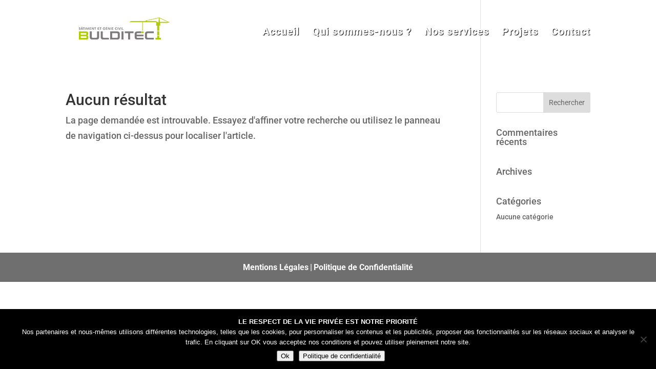

--- FILE ---
content_type: text/css; charset=utf-8
request_url: https://www.bulditec.com/wp-content/themes/bulditec/style.css?ver=4.27.4
body_size: 112
content:
/*
Theme Name:  Bulditec
Theme URI:   https://www.bulditec.com
Version:     1.0
Description: A child theme of Divi. This is a custom child theme created for our site Bulditec.
Author:      admin5932
Author URI:  https://www.bulditec.com
Template:    Divi
*/

/*- Add any CSS custom code for this child theme below this line -*/